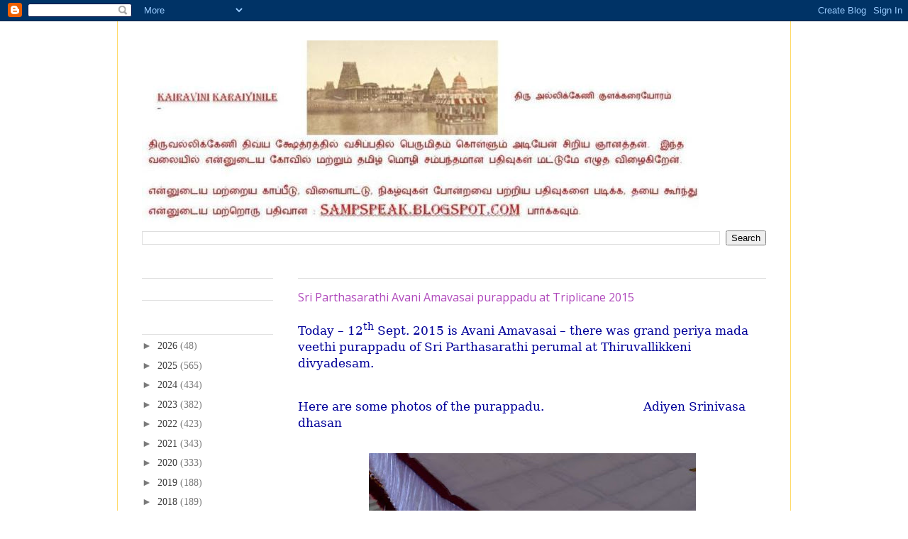

--- FILE ---
content_type: text/html; charset=utf-8
request_url: https://www.google.com/recaptcha/api2/aframe
body_size: 268
content:
<!DOCTYPE HTML><html><head><meta http-equiv="content-type" content="text/html; charset=UTF-8"></head><body><script nonce="641gK8zgBLFvy7k-l-LlDQ">/** Anti-fraud and anti-abuse applications only. See google.com/recaptcha */ try{var clients={'sodar':'https://pagead2.googlesyndication.com/pagead/sodar?'};window.addEventListener("message",function(a){try{if(a.source===window.parent){var b=JSON.parse(a.data);var c=clients[b['id']];if(c){var d=document.createElement('img');d.src=c+b['params']+'&rc='+(localStorage.getItem("rc::a")?sessionStorage.getItem("rc::b"):"");window.document.body.appendChild(d);sessionStorage.setItem("rc::e",parseInt(sessionStorage.getItem("rc::e")||0)+1);localStorage.setItem("rc::h",'1768991521551');}}}catch(b){}});window.parent.postMessage("_grecaptcha_ready", "*");}catch(b){}</script></body></html>